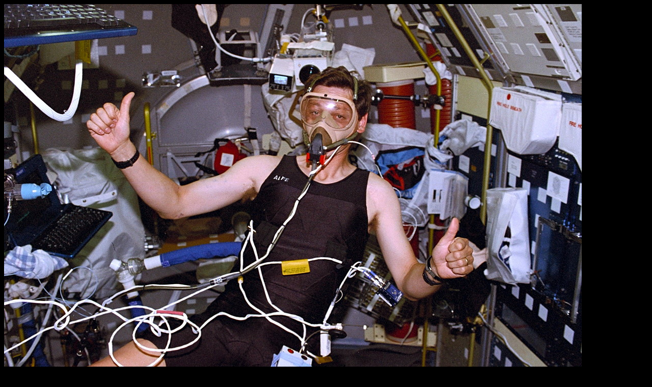

--- FILE ---
content_type: text/html
request_url: http://www.spacefacts.de/graph/sts/large_life/english/sts-78_2.htm
body_size: 913
content:
<!DOCTYPE HTML PUBLIC "-//SoftQuad//DTD HoTMetaL PRO 4.0::19971010::extensions to HTML 4.0//EN" "hmpro4.dtd">
<HTML> 
  <HEAD> 
	 <TITLE>life onboard</TITLE> <META NAME="author" CONTENT="Joachim Becker">
	 <META NAME="keywords"
	  CONTENT="STS-78, astronaut, space shuttle, cosmonaut, space station, spaceflight, soyuz">
	 <META NAME="description" CONTENT="life onboard"> <SCRIPT LANGUAGE="JavaScript" TYPE="text/javascript" SRC="button.js"></SCRIPT><STYLE TYPE="text/css">
body, textarea {
  scrollbar-base-color:#000000;
  scrollbar-3dlight-color:#FFFFFF;
  scrollbar-arrow-color:#FFFFFF;
  scrollbar-darkshadow-color:#000000;
  scrollbar-face-color:#000000;
  scrollbar-highlight-color:#FFFFFF;
  scrollbar-shadow-color:#000000;
  scrollbar-track-color:#FFFFFF;
}
</STYLE> 
  </HEAD> 
  <BODY BGCOLOR="#000000" BGPROPERTIES="FIXED"><IMG
	 SRC="../../life2/sts-78_2.jpg" TITLE="life onboard" WIDTH="1134" HEIGHT="753"
	 BORDER="0"> 
	 <TABLE WIDTH="100"> 
		<TR> 
		  <TD WIDTH="46"><FONT SIZE="+4" COLOR="#FFFF00">&copy;</FONT></TD> 
		  <TD WIDTH="202" VALIGN="TOP"><A HREF="mailto:mail@spacefacts.de"
			 ONMOUSEOVER="on('image2');" ONMOUSEOUT="off('image2')"><IMG
			 SRC="../../../../graph/logo_black.jpg" WIDTH="174" HEIGHT="124"
			 BORDER="0" NAME="image2"></A></TD> 
		  <TD WIDTH="138" ALIGN="LEFT" VALIGN="TOP"><FONT SIZE="+1"></FONT></TD> 
		  <TD WIDTH="668" ALIGN="LEFT" NOWRAP="NOWRAP" VALIGN="TOP"><FONT
			 SIZE="+1">&nbsp;&nbsp;&nbsp;&nbsp;&nbsp;</FONT> 
			 <P></P><A HREF="http://www.spacefacts.de" TARGET="new window"><IMG
			 SRC="../../../../graph/home.gif" TITLE="Back to homepage SPACEFACTS"
			 WIDTH="203" HEIGHT="61" ONMOUSEOVER="on('image1');" ONMOUSEOUT="off('image1')"
			 NAME="image1" BORDER="0"></A></TD> 
		</TR> 
		<TR> 
		  <TD WIDTH="1054" COLSPAN="4" ALIGN="LEFT" NOWRAP="NOWRAP"></TD> 
		</TR> 
	 </TABLE> </BODY>
</HTML>


--- FILE ---
content_type: text/javascript
request_url: http://www.spacefacts.de/graph/sts/large_life/english/button.js
body_size: 1723
content:

if ((navigator.appVersion.indexOf("2.") != -1 && navigator.appVersion.indexOf("2.") < 3)){
        check = false;
        }
if (((navigator.appVersion.indexOf("3.") != -1 && navigator.appVersion.indexOf("3.") < 3)) && (navigator.appName.indexOf("Explorer") != -1)){
        check = false;
        }
else {
        check = true;
        }
if (check == true){
        image1 = new Image();
        image1.src = "../../../../graph/home.gif";
        image1on = new Image();
        image1on.src = "../../../../graph/home1.gif";
        image1stay = new Image();
        image1stay.src = "../../../graph/home.gif";

        image2 = new Image();
        image2.src = "../../../../graph/logo_black.jpg";
        image2on = new Image();
        image2on.src = "../../../../graph/logo_black1.jpg";
        image2stay = new Image();
        image2stay.src = "../../../../graph/logo_black.jpg";

         }

imageStay = ""

function imageon(name){
        if (imageStay != name){
                document[name].src = eval(name + "on.src");
        }
}
function imageoff(name){
        if (imageStay != name){
                document[name].src = eval(name + ".src");
        }
}

function on(name){
        if (check == true){
        imageon(name);
        }
}
function off(name){
        if (check == true){
        imageoff(name);
        }
}

function stay(name){
        if (check == true){
        document[name].src = eval(name + "stay.src");
        if (imageStay != name){
                if (imageStay != ""){
                        document[imageStay].src = eval(imageStay + ".src");
                }
        }
        imageStay = name
        }
}
// -->
